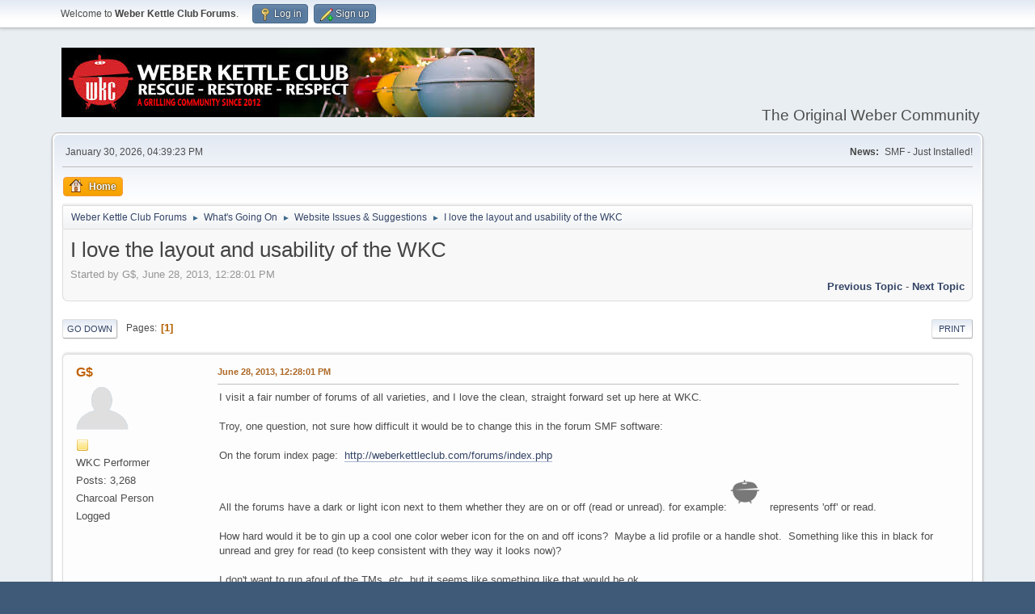

--- FILE ---
content_type: text/html; charset=UTF-8
request_url: http://weberkettleclub.com/forums/index.php?topic=4657.0
body_size: 6855
content:
<!DOCTYPE html>
<html lang="en-US">
<head>
	<meta charset="UTF-8">
	<link rel="stylesheet" href="https://weberkettleclub.com/forums/Themes/default/css/minified_1699eff7e31e0cf3d51f61dc65b3decd.css?smf215_1759436890">
	<style>
	img.avatar { max-width: 65px !important; max-height: 65px !important; }
	
	</style>
	<script>
		var smf_theme_url = "https://weberkettleclub.com/forums/Themes/default";
		var smf_default_theme_url = "https://weberkettleclub.com/forums/Themes/default";
		var smf_images_url = "https://weberkettleclub.com/forums/Themes/default/images";
		var smf_smileys_url = "http://weberkettleclub.com/forums/Smileys";
		var smf_smiley_sets = "default,aaron,akyhne,yolks,fugue,alienine";
		var smf_smiley_sets_default = "default";
		var smf_avatars_url = "http://weberkettleclub.com/forums/avatars";
		var smf_scripturl = "http://weberkettleclub.com/forums/index.php?PHPSESSID=a84a5c53495bb9cfbdaffd61fc0ab9cd&amp;";
		var smf_iso_case_folding = false;
		var smf_charset = "UTF-8";
		var smf_session_id = "6a175197dae759b3c7257cd64353fe2b";
		var smf_session_var = "d2fce8ed483a";
		var smf_member_id = 0;
		var ajax_notification_text = 'Loading...';
		var help_popup_heading_text = 'A little lost? Let me explain:';
		var banned_text = 'Sorry Guest, you are banned from using this forum!';
		var smf_txt_expand = 'Expand';
		var smf_txt_shrink = 'Shrink';
		var smf_collapseAlt = 'Hide';
		var smf_expandAlt = 'Show';
		var smf_quote_expand = false;
		var allow_xhjr_credentials = false;
	</script>
	<script src="https://ajax.googleapis.com/ajax/libs/jquery/3.6.3/jquery.min.js"></script>
	<script src="https://weberkettleclub.com/forums/Themes/default/scripts/jquery.sceditor.bbcode.min.js?smf215_1759436890"></script>
	<script src="https://weberkettleclub.com/forums/Themes/default/scripts/minified_6737564d57de6b43ed00f84ca0bc7866.js?smf215_1759436890"></script>
	<script src="https://weberkettleclub.com/forums/Themes/default/scripts/minified_36468e188b927d3b8b710bfbee4712dc.js?smf215_1759436890" defer></script>
	<script>
		var smf_smileys_url = 'http://weberkettleclub.com/forums/Smileys/default';
		var bbc_quote_from = 'Quote from';
		var bbc_quote = 'Quote';
		var bbc_search_on = 'on';
	var smf_you_sure ='Are you sure you want to do this?';
	</script>
	<title>I love the layout and usability of the WKC</title>
	<meta name="viewport" content="width=device-width, initial-scale=1">
	<meta property="og:site_name" content="Weber Kettle Club Forums">
	<meta property="og:title" content="I love the layout and usability of the WKC">
	<meta property="og:url" content="http://weberkettleclub.com/forums/index.php?PHPSESSID=a84a5c53495bb9cfbdaffd61fc0ab9cd&amp;topic=4657.0">
	<meta property="og:description" content="I love the layout and usability of the WKC">
	<meta name="description" content="I love the layout and usability of the WKC">
	<meta name="theme-color" content="#557EA0">
	<link rel="canonical" href="http://weberkettleclub.com/forums/index.php?topic=4657.0">
	<link rel="help" href="http://weberkettleclub.com/forums/index.php?PHPSESSID=a84a5c53495bb9cfbdaffd61fc0ab9cd&amp;action=help">
	<link rel="contents" href="http://weberkettleclub.com/forums/index.php?PHPSESSID=a84a5c53495bb9cfbdaffd61fc0ab9cd&amp;">
	<link rel="alternate" type="application/rss+xml" title="Weber Kettle Club Forums - RSS" href="http://weberkettleclub.com/forums/index.php?PHPSESSID=a84a5c53495bb9cfbdaffd61fc0ab9cd&amp;action=.xml;type=rss2;board=16">
	<link rel="alternate" type="application/atom+xml" title="Weber Kettle Club Forums - Atom" href="http://weberkettleclub.com/forums/index.php?PHPSESSID=a84a5c53495bb9cfbdaffd61fc0ab9cd&amp;action=.xml;type=atom;board=16">
	<link rel="index" href="http://weberkettleclub.com/forums/index.php?PHPSESSID=a84a5c53495bb9cfbdaffd61fc0ab9cd&amp;board=16.0"><style>.vv_special { display:none; }</style>
        <!-- App Indexing for Google Search -->
        <link href="android-app://com.quoord.tapatalkpro.activity/tapatalk/weberkettleclub.com/forums/?location=topic&amp;fid=16&amp;tid=4657&amp;perpage=15&amp;page=1&amp;channel=google-indexing" rel="alternate" />
        <link href="ios-app://307880732/tapatalk/weberkettleclub.com/forums/?location=topic&amp;fid=16&amp;tid=4657&amp;perpage=15&amp;page=1&amp;channel=google-indexing" rel="alternate" />
        
        <link href="https://groups.tapatalk-cdn.com/static/manifest/manifest.json" rel="manifest">
        
        <meta name="apple-itunes-app" content="app-id=307880732, affiliate-data=at=10lR7C, app-argument=tapatalk://weberkettleclub.com/forums/?location=topic&fid=16&tid=4657&perpage=15&page=1" />
        
</head>
<body id="chrome" class="action_messageindex board_16">
<div id="footerfix">
	<div id="top_section">
		<div class="inner_wrap">
			<ul class="floatleft" id="top_info">
				<li class="welcome">
					Welcome to <strong>Weber Kettle Club Forums</strong>.
				</li>
				<li class="button_login">
					<a href="http://weberkettleclub.com/forums/index.php?PHPSESSID=a84a5c53495bb9cfbdaffd61fc0ab9cd&amp;action=login" class="open" onclick="return reqOverlayDiv(this.href, 'Log in', 'login');">
						<span class="main_icons login"></span>
						<span class="textmenu">Log in</span>
					</a>
				</li>
				<li class="button_signup">
					<a href="http://weberkettleclub.com/forums/index.php?PHPSESSID=a84a5c53495bb9cfbdaffd61fc0ab9cd&amp;action=signup" class="open">
						<span class="main_icons regcenter"></span>
						<span class="textmenu">Sign up</span>
					</a>
				</li>
			</ul>
		</div><!-- .inner_wrap -->
	</div><!-- #top_section -->
	<div id="header">
		<h1 class="forumtitle">
			<a id="top" href="http://weberkettleclub.com/forums/index.php?PHPSESSID=a84a5c53495bb9cfbdaffd61fc0ab9cd&amp;"><img src="https://weberkettleclub.com/i/wkc-header.jfif" alt="Weber Kettle Club Forums"></a>
		</h1>
		<div id="siteslogan">The Original Weber Community</div>
	</div>
	<div id="wrapper">
		<div id="upper_section">
			<div id="inner_section">
				<div id="inner_wrap" class="hide_720">
					<div class="user">
						<time datetime="2026-01-31T01:39:23Z">January 30, 2026, 04:39:23 PM</time>
					</div>
					<div class="news">
						<h2>News: </h2>
						<p>SMF - Just Installed!</p>
					</div>
				</div>
				<a class="mobile_user_menu">
					<span class="menu_icon"></span>
					<span class="text_menu">Main Menu</span>
				</a>
				<div id="main_menu">
					<div id="mobile_user_menu" class="popup_container">
						<div class="popup_window description">
							<div class="popup_heading">Main Menu
								<a href="javascript:void(0);" class="main_icons hide_popup"></a>
							</div>
							
					<ul class="dropmenu menu_nav">
						<li class="button_home">
							<a class="active" href="http://weberkettleclub.com/forums/index.php?PHPSESSID=a84a5c53495bb9cfbdaffd61fc0ab9cd&amp;">
								<span class="main_icons home"></span><span class="textmenu">Home</span>
							</a>
						</li>
					</ul><!-- .menu_nav -->
						</div>
					</div>
				</div>
				<div class="navigate_section">
					<ul>
						<li>
							<a href="http://weberkettleclub.com/forums/index.php?PHPSESSID=a84a5c53495bb9cfbdaffd61fc0ab9cd&amp;"><span>Weber Kettle Club Forums</span></a>
						</li>
						<li>
							<span class="dividers"> &#9658; </span>
							<a href="http://weberkettleclub.com/forums/index.php?PHPSESSID=a84a5c53495bb9cfbdaffd61fc0ab9cd&amp;#c6"><span>What's Going On</span></a>
						</li>
						<li>
							<span class="dividers"> &#9658; </span>
							<a href="http://weberkettleclub.com/forums/index.php?PHPSESSID=a84a5c53495bb9cfbdaffd61fc0ab9cd&amp;board=16.0"><span>Website Issues &amp; Suggestions</span></a>
						</li>
						<li class="last">
							<span class="dividers"> &#9658; </span>
							<a href="http://weberkettleclub.com/forums/index.php?PHPSESSID=a84a5c53495bb9cfbdaffd61fc0ab9cd&amp;topic=4657.0"><span>I love the layout and usability of the WKC</span></a>
						</li>
					</ul>
				</div><!-- .navigate_section -->
			</div><!-- #inner_section -->
		</div><!-- #upper_section -->
		<div id="content_section">
			<div id="main_content_section">
		<div id="display_head" class="information">
			<h2 class="display_title">
				<span id="top_subject">I love the layout and usability of the WKC</span>
			</h2>
			<p>Started by G$, June 28, 2013, 12:28:01 PM</p>
			<span class="nextlinks floatright"><a href="http://weberkettleclub.com/forums/index.php?PHPSESSID=a84a5c53495bb9cfbdaffd61fc0ab9cd&amp;topic=4657.0;prev_next=prev#new">Previous topic</a> - <a href="http://weberkettleclub.com/forums/index.php?PHPSESSID=a84a5c53495bb9cfbdaffd61fc0ab9cd&amp;topic=4657.0;prev_next=next#new">Next topic</a></span>
		</div><!-- #display_head -->
		
		<div class="pagesection top">
			
		<div class="buttonlist floatright">
			
				<a class="button button_strip_print" href="http://weberkettleclub.com/forums/index.php?PHPSESSID=a84a5c53495bb9cfbdaffd61fc0ab9cd&amp;action=printpage;topic=4657.0"  rel="nofollow">Print</a>
		</div>
			 
			<div class="pagelinks floatleft">
				<a href="#bot" class="button">Go Down</a>
				<span class="pages">Pages</span><span class="current_page">1</span> 
			</div>
		<div class="mobile_buttons floatright">
			<a class="button mobile_act">User actions</a>
			
		</div>
		</div>
		<div id="forumposts">
			<form action="http://weberkettleclub.com/forums/index.php?PHPSESSID=a84a5c53495bb9cfbdaffd61fc0ab9cd&amp;action=quickmod2;topic=4657.0" method="post" accept-charset="UTF-8" name="quickModForm" id="quickModForm" onsubmit="return oQuickModify.bInEditMode ? oQuickModify.modifySave('6a175197dae759b3c7257cd64353fe2b', 'd2fce8ed483a') : false">
				<div class="windowbg" id="msg45190">
					
					<div class="post_wrapper">
						<div class="poster">
							<h4>
								<a href="http://weberkettleclub.com/forums/index.php?PHPSESSID=a84a5c53495bb9cfbdaffd61fc0ab9cd&amp;action=profile;u=14" title="View the profile of G$">G$</a>
							</h4>
							<ul class="user_info">
								<li class="avatar">
									<a href="http://weberkettleclub.com/forums/index.php?PHPSESSID=a84a5c53495bb9cfbdaffd61fc0ab9cd&amp;action=profile;u=14"><img class="avatar" src="http://weberkettleclub.com/forums/avatars/default.png" alt=""></a>
								</li>
								<li class="icons"><img src="https://weberkettleclub.com/forums/Themes/default/images/membericons/icon.png" alt="*"></li>
								<li class="postgroup">WKC Performer</li>
								<li class="postcount">Posts: 3,268</li>
								<li class="blurb">Charcoal Person</li>
								<li class="poster_ip">Logged</li>
							</ul>
						</div><!-- .poster -->
						<div class="postarea">
							<div class="keyinfo">
								<div id="subject_45190" class="subject_title subject_hidden">
									<a href="http://weberkettleclub.com/forums/index.php?PHPSESSID=a84a5c53495bb9cfbdaffd61fc0ab9cd&amp;msg=45190" rel="nofollow">I love the layout and usability of the WKC</a>
								</div>
								
								<div class="postinfo">
									<span class="messageicon"  style="position: absolute; z-index: -1;">
										<img src="https://weberkettleclub.com/forums/Themes/default/images/post/xx.png" alt="">
									</span>
									<a href="http://weberkettleclub.com/forums/index.php?PHPSESSID=a84a5c53495bb9cfbdaffd61fc0ab9cd&amp;msg=45190" rel="nofollow" title="I love the layout and usability of the WKC" class="smalltext">June 28, 2013, 12:28:01 PM</a>
									<span class="spacer"></span>
									<span class="smalltext modified floatright" id="modified_45190">
									</span>
								</div>
								<div id="msg_45190_quick_mod"></div>
							</div><!-- .keyinfo -->
							<div class="post">
								<div class="inner" data-msgid="45190" id="msg_45190">
									I visit a fair number of forums of all varieties, and I love the clean, straight forward set up here at WKC.<br /><br />Troy, one question, not sure how difficult it would be to change this in the forum SMF software:<br /> <br />On the forum index page:&nbsp; <a href="http://weberkettleclub.com/forums/index.php?PHPSESSID=a84a5c53495bb9cfbdaffd61fc0ab9cd&amp;" class="bbc_link" target="_blank" rel="noopener">http://weberkettleclub.com/forums/index.php</a><br /><br />All the forums have a dark or light icon next to them whether they are on or off (read or unread). for example: <img src="http://weberkettleclub.com/forums/Themes/Minimalistic_Theme_SMF2/images/off.png" alt="" class="bbc_img" loading="lazy">&nbsp; represents &#039;off&#039; or read.<br /><br />How hard would it be to gin up a cool one color weber icon for the on and off icons?&nbsp; Maybe a lid profile or a handle shot.&nbsp; Something like this in black for unread and grey for read (to keep consistent with they way it looks now)?&nbsp; <img src="http://s24.postimg.org/5b2qhhrsx/red.png" alt="" class="bbc_img" loading="lazy"><br /><br />I don&#039;t want to run afoul of the TMs, etc, but it seems like something like that would be ok.<br /><br />Thoughts?
								</div>
							</div><!-- .post -->
							<div class="under_message">
								<ul class="floatleft">
								</ul>
							</div><!-- .under_message -->
						</div><!-- .postarea -->
						<div class="moderatorbar">
						</div><!-- .moderatorbar -->
					</div><!-- .post_wrapper -->
				</div><!-- $message[css_class] -->
				<hr class="post_separator">
				<div class="windowbg" id="msg45204">
					
					
					<div class="post_wrapper">
						<div class="poster">
							<h4>
								<a href="http://weberkettleclub.com/forums/index.php?PHPSESSID=a84a5c53495bb9cfbdaffd61fc0ab9cd&amp;action=profile;u=41" title="View the profile of Hogsy">Hogsy</a>
							</h4>
							<ul class="user_info">
								<li class="avatar">
									<a href="http://weberkettleclub.com/forums/index.php?PHPSESSID=a84a5c53495bb9cfbdaffd61fc0ab9cd&amp;action=profile;u=41"><img class="avatar" src="http://weberkettleclub.com/forums/custom_avatar/avatar_41_1451272402.png" alt=""></a>
								</li>
								<li class="icons"><img src="https://weberkettleclub.com/forums/Themes/default/images/membericons/icon.png" alt="*"></li>
								<li class="postgroup">WKC Performer</li>
								<li class="postcount">Posts: 3,649</li>
								<li class="blurb">WKC Collaborator</li>
								<li class="poster_ip">Logged</li>
							</ul>
						</div><!-- .poster -->
						<div class="postarea">
							<div class="keyinfo">
								<div id="subject_45204" class="subject_title subject_hidden">
									<a href="http://weberkettleclub.com/forums/index.php?PHPSESSID=a84a5c53495bb9cfbdaffd61fc0ab9cd&amp;msg=45204" rel="nofollow">Re: I love the layout and usability of the WKC</a>
								</div>
								<span class="page_number floatright">#1</span>
								<div class="postinfo">
									<span class="messageicon"  style="position: absolute; z-index: -1;">
										<img src="https://weberkettleclub.com/forums/Themes/default/images/post/xx.png" alt="">
									</span>
									<a href="http://weberkettleclub.com/forums/index.php?PHPSESSID=a84a5c53495bb9cfbdaffd61fc0ab9cd&amp;msg=45204" rel="nofollow" title="Reply #1 - Re: I love the layout and usability of the WKC" class="smalltext">June 28, 2013, 01:27:36 PM</a>
									<span class="spacer"></span>
									<span class="smalltext modified floatright" id="modified_45204">
									</span>
								</div>
								<div id="msg_45204_quick_mod"></div>
							</div><!-- .keyinfo -->
							<div class="post">
								<div class="inner" data-msgid="45204" id="msg_45204">
									Great idea G$<br />I too love the easy to use format<br />And the fact there&#039;s no Ads flashing over the page trying to sell me crap I don&#039;t want is a major plus too
								</div>
							</div><!-- .post -->
							<div class="under_message">
								<ul class="floatleft">
								</ul>
							</div><!-- .under_message -->
						</div><!-- .postarea -->
						<div class="moderatorbar">
							<div class="signature" id="msg_45204_signature">
								I&#039;m only 2 or 3 kettles away from being that creepy guy down the street with all the Webers<br />&nbsp; &nbsp; &nbsp; &nbsp; &nbsp; &nbsp; &nbsp; &nbsp; &nbsp; &nbsp; &nbsp; &nbsp; &nbsp; &nbsp; WKC Collaborator<br />&nbsp; &nbsp; &nbsp; &nbsp; &nbsp; &nbsp; &nbsp; &nbsp; &nbsp; &nbsp; &nbsp; &nbsp; Viva La&nbsp; Charcoal Revolution
							</div>
						</div><!-- .moderatorbar -->
					</div><!-- .post_wrapper -->
				</div><!-- $message[css_class] -->
				<hr class="post_separator">
				<div class="windowbg" id="msg45212">
					
					
					<div class="post_wrapper">
						<div class="poster">
							<h4>
								<a href="http://weberkettleclub.com/forums/index.php?PHPSESSID=a84a5c53495bb9cfbdaffd61fc0ab9cd&amp;action=profile;u=2" title="View the profile of zavod44">zavod44</a>
							</h4>
							<ul class="user_info">
								<li class="avatar">
									<a href="http://weberkettleclub.com/forums/index.php?PHPSESSID=a84a5c53495bb9cfbdaffd61fc0ab9cd&amp;action=profile;u=2"><img class="avatar" src="http://weberkettleclub.com/forums/custom_avatar/avatar_2_1382927728.png" alt=""></a>
								</li>
								<li class="icons"><img src="https://weberkettleclub.com/forums/Themes/default/images/membericons/icon.png" alt="*"></li>
								<li class="postgroup">WKC Ambassador</li>
								<li class="postcount">Posts: 6,183</li>
								<li class="poster_ip">Logged</li>
							</ul>
						</div><!-- .poster -->
						<div class="postarea">
							<div class="keyinfo">
								<div id="subject_45212" class="subject_title subject_hidden">
									<a href="http://weberkettleclub.com/forums/index.php?PHPSESSID=a84a5c53495bb9cfbdaffd61fc0ab9cd&amp;msg=45212" rel="nofollow">Re: I love the layout and usability of the WKC</a>
								</div>
								<span class="page_number floatright">#2</span>
								<div class="postinfo">
									<span class="messageicon"  style="position: absolute; z-index: -1;">
										<img src="https://weberkettleclub.com/forums/Themes/default/images/post/xx.png" alt="">
									</span>
									<a href="http://weberkettleclub.com/forums/index.php?PHPSESSID=a84a5c53495bb9cfbdaffd61fc0ab9cd&amp;msg=45212" rel="nofollow" title="Reply #2 - Re: I love the layout and usability of the WKC" class="smalltext">June 28, 2013, 02:17:20 PM</a>
									<span class="spacer"></span>
									<span class="smalltext modified floatright" id="modified_45212">
									</span>
								</div>
								<div id="msg_45212_quick_mod"></div>
							</div><!-- .keyinfo -->
							<div class="post">
								<div class="inner" data-msgid="45212" id="msg_45212">
									I don&#039;t ever really like to give myself any praise, but I will say when Troy asked what everyone wanted in the site, I said it needed to be real easy to navigate, and look at.&nbsp; I have tried to go to other sites, but I find them really hard to figure out.&nbsp; &nbsp;Maybe I&#039;m not bright and I need to keep it simple.&nbsp; This was my contribution....<br /><br />
								</div>
							</div><!-- .post -->
							<div class="under_message">
								<ul class="floatleft">
								</ul>
							</div><!-- .under_message -->
						</div><!-- .postarea -->
						<div class="moderatorbar">
							<div class="signature" id="msg_45212_signature">
								Vintage Weber Grill raconteur and bon vivant.....and definitely Sir Agent X
							</div>
						</div><!-- .moderatorbar -->
					</div><!-- .post_wrapper -->
				</div><!-- $message[css_class] -->
				<hr class="post_separator">
				<div class="windowbg" id="msg45220">
					
					
					<div class="post_wrapper">
						<div class="poster">
							<h4>
								<a href="http://weberkettleclub.com/forums/index.php?PHPSESSID=a84a5c53495bb9cfbdaffd61fc0ab9cd&amp;action=profile;u=14" title="View the profile of G$">G$</a>
							</h4>
							<ul class="user_info">
								<li class="avatar">
									<a href="http://weberkettleclub.com/forums/index.php?PHPSESSID=a84a5c53495bb9cfbdaffd61fc0ab9cd&amp;action=profile;u=14"><img class="avatar" src="http://weberkettleclub.com/forums/avatars/default.png" alt=""></a>
								</li>
								<li class="icons"><img src="https://weberkettleclub.com/forums/Themes/default/images/membericons/icon.png" alt="*"></li>
								<li class="postgroup">WKC Performer</li>
								<li class="postcount">Posts: 3,268</li>
								<li class="blurb">Charcoal Person</li>
								<li class="poster_ip">Logged</li>
							</ul>
						</div><!-- .poster -->
						<div class="postarea">
							<div class="keyinfo">
								<div id="subject_45220" class="subject_title subject_hidden">
									<a href="http://weberkettleclub.com/forums/index.php?PHPSESSID=a84a5c53495bb9cfbdaffd61fc0ab9cd&amp;msg=45220" rel="nofollow">Re: I love the layout and usability of the WKC</a>
								</div>
								<span class="page_number floatright">#3</span>
								<div class="postinfo">
									<span class="messageicon"  style="position: absolute; z-index: -1;">
										<img src="https://weberkettleclub.com/forums/Themes/default/images/post/xx.png" alt="">
									</span>
									<a href="http://weberkettleclub.com/forums/index.php?PHPSESSID=a84a5c53495bb9cfbdaffd61fc0ab9cd&amp;msg=45220" rel="nofollow" title="Reply #3 - Re: I love the layout and usability of the WKC" class="smalltext">June 28, 2013, 02:29:52 PM</a>
									<span class="spacer"></span>
									<span class="smalltext modified floatright" id="modified_45220">
									</span>
								</div>
								<div id="msg_45220_quick_mod"></div>
							</div><!-- .keyinfo -->
							<div class="post">
								<div class="inner" data-msgid="45220" id="msg_45220">
									<blockquote class="bbc_standard_quote"><cite><a href="http://weberkettleclub.com/forums/index.php?PHPSESSID=a84a5c53495bb9cfbdaffd61fc0ab9cd&amp;topic=4657.msg45212#msg45212">Quote from: zavod44 on June 28, 2013, 02:17:20 PM</a></cite><br /> Maybe I&#039;m not bright and I need to keep it simple.&nbsp; This was my contribution....<br /></blockquote><br />Well, you know, stick with what you&#039;re good at and all.
								</div>
							</div><!-- .post -->
							<div class="under_message">
								<ul class="floatleft">
								</ul>
							</div><!-- .under_message -->
						</div><!-- .postarea -->
						<div class="moderatorbar">
						</div><!-- .moderatorbar -->
					</div><!-- .post_wrapper -->
				</div><!-- $message[css_class] -->
				<hr class="post_separator">
				<div class="windowbg" id="msg45414">
					
					
					<div class="post_wrapper">
						<div class="poster">
							<h4>
								<a href="http://weberkettleclub.com/forums/index.php?PHPSESSID=a84a5c53495bb9cfbdaffd61fc0ab9cd&amp;action=profile;u=316" title="View the profile of addicted-to-smoke">addicted-to-smoke</a>
							</h4>
							<ul class="user_info">
								<li class="avatar">
									<a href="http://weberkettleclub.com/forums/index.php?PHPSESSID=a84a5c53495bb9cfbdaffd61fc0ab9cd&amp;action=profile;u=316"><img class="avatar" src="http://weberkettleclub.com/forums/custom_avatar/avatar_316_1372368215.png" alt=""></a>
								</li>
								<li class="icons"><img src="https://weberkettleclub.com/forums/Themes/default/images/membericons/icon.png" alt="*"></li>
								<li class="postgroup">WKC Ambassador</li>
								<li class="postcount">Posts: 5,783</li>
								<li class="poster_ip">Logged</li>
							</ul>
						</div><!-- .poster -->
						<div class="postarea">
							<div class="keyinfo">
								<div id="subject_45414" class="subject_title subject_hidden">
									<a href="http://weberkettleclub.com/forums/index.php?PHPSESSID=a84a5c53495bb9cfbdaffd61fc0ab9cd&amp;msg=45414" rel="nofollow">Re: I love the layout and usability of the WKC</a>
								</div>
								<span class="page_number floatright">#4</span>
								<div class="postinfo">
									<span class="messageicon"  style="position: absolute; z-index: -1;">
										<img src="https://weberkettleclub.com/forums/Themes/default/images/post/xx.png" alt="">
									</span>
									<a href="http://weberkettleclub.com/forums/index.php?PHPSESSID=a84a5c53495bb9cfbdaffd61fc0ab9cd&amp;msg=45414" rel="nofollow" title="Reply #4 - Re: I love the layout and usability of the WKC" class="smalltext">June 29, 2013, 10:11:37 AM</a>
									<span class="spacer"></span>
									<span class="smalltext modified floatright" id="modified_45414">
									</span>
								</div>
								<div id="msg_45414_quick_mod"></div>
							</div><!-- .keyinfo -->
							<div class="post">
								<div class="inner" data-msgid="45414" id="msg_45414">
									The two states should not be from different color classes, because while bold/faded implies new vs. old, black vs. red doesn&#039;t automatically imply anything. It would have to be explained.<br /><br />The other issue is that some people are colorblind and might see reds as shades of gray.
								</div>
							</div><!-- .post -->
							<div class="under_message">
								<ul class="floatleft">
								</ul>
							</div><!-- .under_message -->
						</div><!-- .postarea -->
						<div class="moderatorbar">
							<div class="signature" id="msg_45414_signature">
								It&#039;s the iconic symbol for the backyard. It&#039;s family/friends, food and fun. What more do you need to feel everything [is] going to be all right. As long as we can still have a BBQ in our backyard, the world seems a bit of a better place. At least for that moment. -reillyranch
							</div>
						</div><!-- .moderatorbar -->
					</div><!-- .post_wrapper -->
				</div><!-- $message[css_class] -->
				<hr class="post_separator">
				<div class="windowbg" id="msg45423">
					
					
					<div class="post_wrapper">
						<div class="poster">
							<h4>
								<a href="http://weberkettleclub.com/forums/index.php?PHPSESSID=a84a5c53495bb9cfbdaffd61fc0ab9cd&amp;action=profile;u=14" title="View the profile of G$">G$</a>
							</h4>
							<ul class="user_info">
								<li class="avatar">
									<a href="http://weberkettleclub.com/forums/index.php?PHPSESSID=a84a5c53495bb9cfbdaffd61fc0ab9cd&amp;action=profile;u=14"><img class="avatar" src="http://weberkettleclub.com/forums/avatars/default.png" alt=""></a>
								</li>
								<li class="icons"><img src="https://weberkettleclub.com/forums/Themes/default/images/membericons/icon.png" alt="*"></li>
								<li class="postgroup">WKC Performer</li>
								<li class="postcount">Posts: 3,268</li>
								<li class="blurb">Charcoal Person</li>
								<li class="poster_ip">Logged</li>
							</ul>
						</div><!-- .poster -->
						<div class="postarea">
							<div class="keyinfo">
								<div id="subject_45423" class="subject_title subject_hidden">
									<a href="http://weberkettleclub.com/forums/index.php?PHPSESSID=a84a5c53495bb9cfbdaffd61fc0ab9cd&amp;msg=45423" rel="nofollow">Re: I love the layout and usability of the WKC</a>
								</div>
								<span class="page_number floatright">#5</span>
								<div class="postinfo">
									<span class="messageicon"  style="position: absolute; z-index: -1;">
										<img src="https://weberkettleclub.com/forums/Themes/default/images/post/xx.png" alt="">
									</span>
									<a href="http://weberkettleclub.com/forums/index.php?PHPSESSID=a84a5c53495bb9cfbdaffd61fc0ab9cd&amp;msg=45423" rel="nofollow" title="Reply #5 - Re: I love the layout and usability of the WKC" class="smalltext">June 29, 2013, 11:16:35 AM</a>
									<span class="spacer"></span>
									<span class="smalltext modified floatright" id="modified_45423">
									</span>
								</div>
								<div id="msg_45423_quick_mod"></div>
							</div><!-- .keyinfo -->
							<div class="post">
								<div class="inner" data-msgid="45423" id="msg_45423">
									<blockquote class="bbc_standard_quote"><cite><a href="http://weberkettleclub.com/forums/index.php?PHPSESSID=a84a5c53495bb9cfbdaffd61fc0ab9cd&amp;topic=4657.msg45414#msg45414">Quote from: addicted-to-smoke on June 29, 2013, 10:11:37 AM</a></cite><br />The two states should not be from different color classes, because while bold/faded implies new vs. old, black vs. red doesn&#039;t automatically imply anything. It would have to be explained.<br /><br />The other issue is that some people are colorblind and might see reds as shades of gray.<br /></blockquote><br />I am proposing keeping the colors the same as they are now. Just using a different shape.
								</div>
							</div><!-- .post -->
							<div class="under_message">
								<ul class="floatleft">
								</ul>
							</div><!-- .under_message -->
						</div><!-- .postarea -->
						<div class="moderatorbar">
						</div><!-- .moderatorbar -->
					</div><!-- .post_wrapper -->
				</div><!-- $message[css_class] -->
				<hr class="post_separator">
			</form>
		</div><!-- #forumposts -->
		<div class="pagesection">
			
		<div class="buttonlist floatright">
			
				<a class="button button_strip_print" href="http://weberkettleclub.com/forums/index.php?PHPSESSID=a84a5c53495bb9cfbdaffd61fc0ab9cd&amp;action=printpage;topic=4657.0"  rel="nofollow">Print</a>
		</div>
			 
			<div class="pagelinks floatleft">
				<a href="#main_content_section" class="button" id="bot">Go Up</a>
				<span class="pages">Pages</span><span class="current_page">1</span> 
			</div>
		<div class="mobile_buttons floatright">
			<a class="button mobile_act">User actions</a>
			
		</div>
		</div>
				<div class="navigate_section">
					<ul>
						<li>
							<a href="http://weberkettleclub.com/forums/index.php?PHPSESSID=a84a5c53495bb9cfbdaffd61fc0ab9cd&amp;"><span>Weber Kettle Club Forums</span></a>
						</li>
						<li>
							<span class="dividers"> &#9658; </span>
							<a href="http://weberkettleclub.com/forums/index.php?PHPSESSID=a84a5c53495bb9cfbdaffd61fc0ab9cd&amp;#c6"><span>What's Going On</span></a>
						</li>
						<li>
							<span class="dividers"> &#9658; </span>
							<a href="http://weberkettleclub.com/forums/index.php?PHPSESSID=a84a5c53495bb9cfbdaffd61fc0ab9cd&amp;board=16.0"><span>Website Issues &amp; Suggestions</span></a>
						</li>
						<li class="last">
							<span class="dividers"> &#9658; </span>
							<a href="http://weberkettleclub.com/forums/index.php?PHPSESSID=a84a5c53495bb9cfbdaffd61fc0ab9cd&amp;topic=4657.0"><span>I love the layout and usability of the WKC</span></a>
						</li>
					</ul>
				</div><!-- .navigate_section -->
		<div id="moderationbuttons">
			
		</div>
		<div id="display_jump_to"></div>
		<div id="mobile_action" class="popup_container">
			<div class="popup_window description">
				<div class="popup_heading">
					User actions
					<a href="javascript:void(0);" class="main_icons hide_popup"></a>
				</div>
				
		<div class="buttonlist">
			
				<a class="button button_strip_print" href="http://weberkettleclub.com/forums/index.php?PHPSESSID=a84a5c53495bb9cfbdaffd61fc0ab9cd&amp;action=printpage;topic=4657.0"  rel="nofollow">Print</a>
		</div>
			</div>
		</div>
		<script>
			if ('XMLHttpRequest' in window)
			{
				var oQuickModify = new QuickModify({
					sScriptUrl: smf_scripturl,
					sClassName: 'quick_edit',
					bShowModify: true,
					iTopicId: 4657,
					sTemplateBodyEdit: '\n\t\t\t\t\t\t<div id="quick_edit_body_container">\n\t\t\t\t\t\t\t<div id="error_box" class="error"><' + '/div>\n\t\t\t\t\t\t\t<textarea class="editor" name="message" rows="12" tabindex="1">%body%<' + '/textarea><br>\n\t\t\t\t\t\t\t<input type="hidden" name="d2fce8ed483a" value="6a175197dae759b3c7257cd64353fe2b">\n\t\t\t\t\t\t\t<input type="hidden" name="topic" value="4657">\n\t\t\t\t\t\t\t<input type="hidden" name="msg" value="%msg_id%">\n\t\t\t\t\t\t\t<div class="righttext quickModifyMargin">\n\t\t\t\t\t\t\t\t<input type="submit" name="post" value="Save" tabindex="2" onclick="return oQuickModify.modifySave(\'6a175197dae759b3c7257cd64353fe2b\', \'d2fce8ed483a\');" accesskey="s" class="button"> <input type="submit" name="cancel" value="Cancel" tabindex="3" onclick="return oQuickModify.modifyCancel();" class="button">\n\t\t\t\t\t\t\t<' + '/div>\n\t\t\t\t\t\t<' + '/div>',
					sTemplateSubjectEdit: '<input type="text" name="subject" value="%subject%" size="80" maxlength="80" tabindex="4">',
					sTemplateBodyNormal: '%body%',
					sTemplateSubjectNormal: '<a hr'+'ef="' + smf_scripturl + '?topic=4657.msg%msg_id%#msg%msg_id%" rel="nofollow">%subject%<' + '/a>',
					sTemplateTopSubject: '%subject%',
					sTemplateReasonEdit: 'Reason for editing: <input type="text" name="modify_reason" value="%modify_reason%" size="80" maxlength="80" tabindex="5" class="quickModifyMargin">',
					sTemplateReasonNormal: '%modify_text',
					sErrorBorderStyle: '1px solid red'
				});

				aJumpTo[aJumpTo.length] = new JumpTo({
					sContainerId: "display_jump_to",
					sJumpToTemplate: "<label class=\"smalltext jump_to\" for=\"%select_id%\">Jump to<" + "/label> %dropdown_list%",
					iCurBoardId: 16,
					iCurBoardChildLevel: 0,
					sCurBoardName: "Website Issues &amp; Suggestions",
					sBoardChildLevelIndicator: "==",
					sBoardPrefix: "=> ",
					sCatSeparator: "-----------------------------",
					sCatPrefix: "",
					sGoButtonLabel: "Go"
				});

				aIconLists[aIconLists.length] = new IconList({
					sBackReference: "aIconLists[" + aIconLists.length + "]",
					sIconIdPrefix: "msg_icon_",
					sScriptUrl: smf_scripturl,
					bShowModify: true,
					iBoardId: 16,
					iTopicId: 4657,
					sSessionId: smf_session_id,
					sSessionVar: smf_session_var,
					sLabelIconList: "Message icon",
					sBoxBackground: "transparent",
					sBoxBackgroundHover: "#ffffff",
					iBoxBorderWidthHover: 1,
					sBoxBorderColorHover: "#adadad" ,
					sContainerBackground: "#ffffff",
					sContainerBorder: "1px solid #adadad",
					sItemBorder: "1px solid #ffffff",
					sItemBorderHover: "1px dotted gray",
					sItemBackground: "transparent",
					sItemBackgroundHover: "#e0e0f0"
				});
			}
		</script>
			<script>
				var verificationpostHandle = new smfCaptcha("http://weberkettleclub.com/forums/index.php?PHPSESSID=a84a5c53495bb9cfbdaffd61fc0ab9cd&amp;action=verificationcode;vid=post;rand=79e41357740763a6937fa1cba64c1687", "post", 1);
			</script>
			</div><!-- #main_content_section -->
		</div><!-- #content_section -->
	</div><!-- #wrapper -->
</div><!-- #footerfix -->
	<div id="footer">
		<div class="inner_wrap">
		<ul>
			<li class="floatright"><a href="http://weberkettleclub.com/forums/index.php?PHPSESSID=a84a5c53495bb9cfbdaffd61fc0ab9cd&amp;action=help">Help</a> | <a href="http://weberkettleclub.com/forums/index.php?PHPSESSID=a84a5c53495bb9cfbdaffd61fc0ab9cd&amp;action=agreement">Terms and Rules</a> | <a href="#top_section">Go Up &#9650;</a></li>
			<li class="copyright"><a href="http://weberkettleclub.com/forums/index.php?PHPSESSID=a84a5c53495bb9cfbdaffd61fc0ab9cd&amp;action=credits" title="License" target="_blank" rel="noopener">SMF 2.1.5 &copy; 2025</a>, <a href="https://www.simplemachines.org" title="Simple Machines" target="_blank" rel="noopener">Simple Machines</a></li>
		</ul>
		</div>
	</div><!-- #footer -->
<script>
window.addEventListener("DOMContentLoaded", function() {
	function triggerCron()
	{
		$.get('http://weberkettleclub.com/forums' + "/cron.php?ts=1769823555");
	}
	window.setTimeout(triggerCron, 1);
		$.sceditor.locale["en"] = {
			"Width (optional):": "Width (optional):",
			"Height (optional):": "Height (optional):",
			"Insert": "Insert",
			"Description (optional):": "Description (optional)",
			"Rows:": "Rows:",
			"Cols:": "Cols:",
			"URL:": "URL:",
			"E-mail:": "E-mail:",
			"Video URL:": "Video URL:",
			"More": "More",
			"Close": "Close",
			dateFormat: "month/day/year"
		};
});
</script>
</body>
</html>